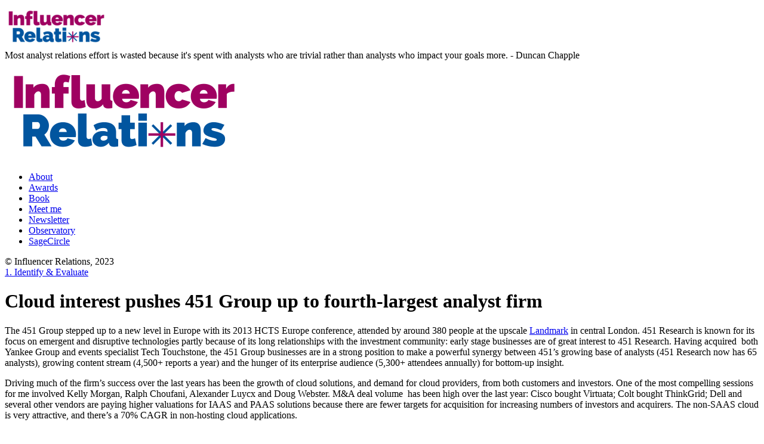

--- FILE ---
content_type: text/html; charset=UTF-8
request_url: https://www.influencerrelations.com/1982/cloud-interest-pushes-451-up-to-fourth-largest-analyst-firm
body_size: 13117
content:
<!DOCTYPE html>
<!--[if lt IE 7]><html class="no-js ie lt-ie9 lt-ie8 lt-ie7" lang="en-US"> <![endif]-->
<!--[if IE 7]><html class="no-js ie lt-ie9 lt-ie8" lang="en-US"> <![endif]-->
<!--[if IE 8]><html class="no-js ie lt-ie9" lang="en-US"> <![endif]-->
<!--[if gt IE 8]><html class="no-js ie lt-ie10" lang="en-US"> <![endif]-->
<!--[if gt IE 9]><!--><html class="no-ie" lang="en-US"> <!--<![endif]--><head><meta charset="utf-8"><link rel="icon" type="image/png" href="https://www.influencerrelations.com/wp-content/uploads/IR_LogoTransparent.png" /><link rel="apple-touch-icon" href="https://www.influencerrelations.com/wp-content/uploads/IR_LogoTransparent.png"><link rel="apple-touch-icon" sizes="76x76" href="https://www.influencerrelations.com/wp-content/uploads/IR_LogoTransparent.png"><link rel="apple-touch-icon" sizes="120x120" href="https://www.influencerrelations.com/wp-content/uploads/IR_LogoTransparent.png"><link rel="apple-touch-icon" sizes="152x152" href="https://www.influencerrelations.com/wp-content/uploads/IR_LogoTransparent.png"><meta name="viewport" content="width=device-width, initial-scale=1.0" />
<!--[if lte IE 9]> <script src="https://www.influencerrelations.com/wp-content/themes/dfd-ronneby/assets/js/html5shiv.js"></script> <![endif]-->
<!--[if lte IE 8]> <script src="https://www.influencerrelations.com/wp-content/themes/dfd-ronneby/assets/js/excanvas.compiled.js"></script> <![endif]--><link rel="alternate" type="application/rss+xml" title="Influencer Relations Feed" href="https://www.influencerrelations.com/feed/"><meta name='robots' content='index, follow, max-image-preview:large, max-snippet:-1, max-video-preview:-1' /><meta name="google-site-verification" content="V6bkhHqw_r865ekC0b4BzqdpTW_YdMxx9tLWF-CYInQ" /><meta name="msvalidate.01" content="C348EC9C6EC5DDEB5A56DDC1DC2DB870" /><meta name="p:domain_verify" content="1b203c474d795e1002be357256d5376c" /><title>Cloud interest pushes 451 Group up to fourth-largest analyst firm - Influencer Relations</title><link rel="canonical" href="https://www.influencerrelations.com/1982/cloud-interest-pushes-451-up-to-fourth-largest-analyst-firm" /><meta property="og:locale" content="en_US" /><meta property="og:type" content="article" /><meta property="og:title" content="Cloud interest pushes 451 Group up to fourth-largest analyst firm - Influencer Relations" /><meta property="og:description" content="The 451 Group stepped up to a new level in Europe with its 2013 HCTS Europe conference, attended by around 380 people at the upscale Landmark in central London. 451" /><meta property="og:url" content="https://www.influencerrelations.com/1982/cloud-interest-pushes-451-up-to-fourth-largest-analyst-firm" /><meta property="og:site_name" content="Influencer Relations" /><meta property="article:published_time" content="2013-04-10T13:41:53+00:00" /><meta property="article:modified_time" content="2015-05-27T13:54:33+00:00" /><meta property="og:image" content="https://www.influencerrelations.com/wp-content/uploads/landmark.jpg" /><meta property="og:image:width" content="500" /><meta property="og:image:height" content="380" /><meta property="og:image:type" content="image/jpeg" /><meta name="author" content="Duncan Chapple" /><meta name="twitter:card" content="summary_large_image" /><meta name="twitter:label1" content="Written by" /><meta name="twitter:data1" content="Duncan Chapple" /><meta name="twitter:label2" content="Est. reading time" /><meta name="twitter:data2" content="2 minutes" /> <script type="application/ld+json" class="yoast-schema-graph">{"@context":"https://schema.org","@graph":[{"@type":"WebPage","@id":"https://www.influencerrelations.com/1982/cloud-interest-pushes-451-up-to-fourth-largest-analyst-firm","url":"https://www.influencerrelations.com/1982/cloud-interest-pushes-451-up-to-fourth-largest-analyst-firm","name":"Cloud interest pushes 451 Group up to fourth-largest analyst firm - Influencer Relations","isPartOf":{"@id":"https://www.influencerrelations.com/#website"},"primaryImageOfPage":{"@id":"https://www.influencerrelations.com/1982/cloud-interest-pushes-451-up-to-fourth-largest-analyst-firm#primaryimage"},"image":{"@id":"https://www.influencerrelations.com/1982/cloud-interest-pushes-451-up-to-fourth-largest-analyst-firm#primaryimage"},"thumbnailUrl":"https://i0.wp.com/www.influencerrelations.com/wp-content/uploads/landmark.jpg?fit=500%2C380&ssl=1","datePublished":"2013-04-10T13:41:53+00:00","dateModified":"2015-05-27T13:54:33+00:00","author":{"@id":"https://www.influencerrelations.com/#/schema/person/f2075f82352f7e52b948b70ae2e726e5"},"breadcrumb":{"@id":"https://www.influencerrelations.com/1982/cloud-interest-pushes-451-up-to-fourth-largest-analyst-firm#breadcrumb"},"inLanguage":"en-US","potentialAction":[{"@type":"ReadAction","target":["https://www.influencerrelations.com/1982/cloud-interest-pushes-451-up-to-fourth-largest-analyst-firm"]}]},{"@type":"ImageObject","inLanguage":"en-US","@id":"https://www.influencerrelations.com/1982/cloud-interest-pushes-451-up-to-fourth-largest-analyst-firm#primaryimage","url":"https://i0.wp.com/www.influencerrelations.com/wp-content/uploads/landmark.jpg?fit=500%2C380&ssl=1","contentUrl":"https://i0.wp.com/www.influencerrelations.com/wp-content/uploads/landmark.jpg?fit=500%2C380&ssl=1","width":500,"height":380},{"@type":"BreadcrumbList","@id":"https://www.influencerrelations.com/1982/cloud-interest-pushes-451-up-to-fourth-largest-analyst-firm#breadcrumb","itemListElement":[{"@type":"ListItem","position":1,"name":"Home","item":"https://www.influencerrelations.com/"},{"@type":"ListItem","position":2,"name":"Cloud interest pushes 451 Group up to fourth-largest analyst firm"}]},{"@type":"WebSite","@id":"https://www.influencerrelations.com/#website","url":"https://www.influencerrelations.com/","name":"Influecer Relations","description":"Edited by Duncan Chapple","potentialAction":[{"@type":"SearchAction","target":{"@type":"EntryPoint","urlTemplate":"https://www.influencerrelations.com/?s={search_term_string}"},"query-input":{"@type":"PropertyValueSpecification","valueRequired":true,"valueName":"search_term_string"}}],"inLanguage":"en-US"},{"@type":"Person","@id":"https://www.influencerrelations.com/#/schema/person/f2075f82352f7e52b948b70ae2e726e5","name":"Duncan Chapple","image":{"@type":"ImageObject","inLanguage":"en-US","@id":"https://www.influencerrelations.com/#/schema/person/image/","url":"https://secure.gravatar.com/avatar/d4eb30e4d527d54a9a5be184e70c23e36801c05b8d1abe1429ba6fe765dbf60f?s=96&d=mm&r=g","contentUrl":"https://secure.gravatar.com/avatar/d4eb30e4d527d54a9a5be184e70c23e36801c05b8d1abe1429ba6fe765dbf60f?s=96&d=mm&r=g","caption":"Duncan Chapple"},"description":"Duncan Chapple is a leading authority on international analyst relations and maximising the value created by analyst firms. As analyst relations lead at Elisa Industriq, he builds programs that strengthen relationships with industry analysts and sourcing advisors across the company's growing portfolio of automation software brands.","sameAs":["https://www.linkedin.com/in/duncanchapple"],"url":"https://www.influencerrelations.com/author/duncan"}]}</script> <link rel='dns-prefetch' href='//secure.gravatar.com' /><link rel='dns-prefetch' href='//stats.wp.com' /><link rel='dns-prefetch' href='//fonts.googleapis.com' /><link rel='dns-prefetch' href='//jetpack.wordpress.com' /><link rel='dns-prefetch' href='//s0.wp.com' /><link rel='dns-prefetch' href='//public-api.wordpress.com' /><link rel='dns-prefetch' href='//0.gravatar.com' /><link rel='dns-prefetch' href='//1.gravatar.com' /><link rel='dns-prefetch' href='//2.gravatar.com' /><link rel='dns-prefetch' href='//widgets.wp.com' /><link rel='preconnect' href='//c0.wp.com' /><link rel='preconnect' href='//i0.wp.com' /><link rel='preconnect' href='https://fonts.gstatic.com' crossorigin /><link rel="alternate" type="application/rss+xml" title="Influencer Relations &raquo; Feed" href="https://www.influencerrelations.com/feed" /><link rel="alternate" type="application/rss+xml" title="Influencer Relations &raquo; Comments Feed" href="https://www.influencerrelations.com/comments/feed" /><link rel="alternate" type="application/rss+xml" title="Influencer Relations &raquo; Cloud interest pushes 451 Group up to fourth-largest analyst firm Comments Feed" href="https://www.influencerrelations.com/1982/cloud-interest-pushes-451-up-to-fourth-largest-analyst-firm/feed" /><link rel="alternate" title="oEmbed (JSON)" type="application/json+oembed" href="https://www.influencerrelations.com/wp-json/oembed/1.0/embed?url=https%3A%2F%2Fwww.influencerrelations.com%2F1982%2Fcloud-interest-pushes-451-up-to-fourth-largest-analyst-firm" /><link rel="alternate" title="oEmbed (XML)" type="text/xml+oembed" href="https://www.influencerrelations.com/wp-json/oembed/1.0/embed?url=https%3A%2F%2Fwww.influencerrelations.com%2F1982%2Fcloud-interest-pushes-451-up-to-fourth-largest-analyst-firm&#038;format=xml" /><link rel="stylesheet" href="https://www.influencerrelations.com/wp-content/plugins/litespeed-cache/assets/css/litespeed-dummy.css?ver=6.9"><link rel="preload" as="style" href="https://fonts.googleapis.com/css?family=Open%20Sans:300,400,500,600,700,800,300italic,400italic,500italic,600italic,700italic,800italic%7CExo:100,200,300,400,500,600,700,800,900,100italic,200italic,300italic,400italic,500italic,600italic,700italic,800italic,900italic&#038;subset=latin&#038;display=swap&#038;ver=1734609454" /><noscript><link rel="stylesheet" href="https://fonts.googleapis.com/css?family=Open%20Sans:300,400,500,600,700,800,300italic,400italic,500italic,600italic,700italic,800italic%7CExo:100,200,300,400,500,600,700,800,900,100italic,200italic,300italic,400italic,500italic,600italic,700italic,800italic,900italic&#038;subset=latin&#038;display=swap&#038;ver=1734609454" /></noscript> <script></script><link rel="https://api.w.org/" href="https://www.influencerrelations.com/wp-json/" /><link rel="alternate" title="JSON" type="application/json" href="https://www.influencerrelations.com/wp-json/wp/v2/posts/1982" /><link rel="EditURI" type="application/rsd+xml" title="RSD" href="https://www.influencerrelations.com/xmlrpc.php?rsd" /><meta name="generator" content="WordPress 6.9" /><link rel='shortlink' href='https://wp.me/p2Z2z0-vY' /><meta name="generator" content="Redux 4.5.1" /><meta property="og:image" content="https://i0.wp.com/www.influencerrelations.com/wp-content/uploads/landmark.jpg?fit=500%2C380&#038;ssl=1" /><meta property="og:image:width" content="500" /><meta property="og:image:height" content="380" /><meta property="og:url" content="https://www.influencerrelations.com/1982/cloud-interest-pushes-451-up-to-fourth-largest-analyst-firm" /><meta property="og:title" content="Cloud interest pushes 451 Group up to fourth-largest analyst firm" /><meta name="generator" content="Elementor 3.34.0; features: e_font_icon_svg, additional_custom_breakpoints; settings: css_print_method-external, google_font-enabled, font_display-auto"><meta name="generator" content="Powered by WPBakery Page Builder - drag and drop page builder for WordPress."/><meta name="bmi-version" content="2.0.0" /><meta name="generator" content="Powered by Slider Revolution 6.7.35 - responsive, Mobile-Friendly Slider Plugin for WordPress with comfortable drag and drop interface." /><link rel="icon" href="https://i0.wp.com/www.influencerrelations.com/wp-content/uploads/cropped-IR_LogoTransparent.png?fit=32%2C32&#038;ssl=1" sizes="32x32" /><link rel="icon" href="https://i0.wp.com/www.influencerrelations.com/wp-content/uploads/cropped-IR_LogoTransparent.png?fit=192%2C192&#038;ssl=1" sizes="192x192" /><link rel="apple-touch-icon" href="https://i0.wp.com/www.influencerrelations.com/wp-content/uploads/cropped-IR_LogoTransparent.png?fit=180%2C180&#038;ssl=1" /><meta name="msapplication-TileImage" content="https://i0.wp.com/www.influencerrelations.com/wp-content/uploads/cropped-IR_LogoTransparent.png?fit=270%2C270&#038;ssl=1" />
<noscript><style>.wpb_animate_when_almost_visible { opacity: 1; }</style></noscript></head><body data-rsssl=1 class="wp-singular post-template-default single single-post postid-1982 single-format-standard wp-theme-dfd-ronneby dfd-page-title-cloud-interest-pushes-451-up-to-fourth-largest-analyst-firm dfd-smooth-scroll wpb-js-composer js-comp-ver-8.5 vc_responsive elementor-default elementor-kit-13154" data-directory="https://www.influencerrelations.com/wp-content/themes/dfd-ronneby"  data-header-responsive-width="1101" data-share-pretty="Share" data-next-pretty="next" data-prev-pretty="prev"><div class="form-search-section" style="display: none;"><div class="row"><form role="search" method="get" id="searchform_69545df6b295d" class="form-search" action="https://www.influencerrelations.com/">
<i class="dfdicon-header-search-icon inside-search-icon"></i>
<input type="text" value="" name="s" id="s_69545df6b295c" class="search-query" placeholder="Search on site..." aria-label="Search on site">
<input type="submit" value="Search" class="btn">
<i class="header-search-switcher close-search"></i></form></div></div><div id="header-container" class="header-style-5 header-layout-boxed   dfd-header-layout-fixed left text-left"><section id="header"><div class="dfd-side-header-container"><div class="logo-wrap header-top-logo-panel dfd-header-responsive-hide"><div class="row"><div class="columns twelve"><div class="logo-for-panel"><div class="inline-block">
<a href="https://www.influencerrelations.com">
<img data-lazyloaded="1" src="[data-uri]" data-src="https://www.influencerrelations.com/wp-content/uploads/IR_Fulltransparent_400-173x72.png" alt="Influencer Relations" data-retina="https://www.influencerrelations.com/wp-content/uploads/IR_Fulltransparent_400.png" data-retina_w="400" data-retina_h="166" style="height: 72px;" /><noscript><img src="https://www.influencerrelations.com/wp-content/uploads/IR_Fulltransparent_400-173x72.png" alt="Influencer Relations" data-retina="https://www.influencerrelations.com/wp-content/uploads/IR_Fulltransparent_400.png" data-retina_w="400" data-retina_h="166" style="height: 72px;" /></noscript>
</a></div></div></div><div class="columns twelve header-info-panel"><div class="top-info"><span class="dfd-top-info-delim-blank"></span> Most analyst relations effort is wasted because it's spent with analysts who are trivial rather than analysts who impact your goals more. - Duncan Chapple</div></div></div></div><div class="header-wrap"><div class="row decorated"><div class="columns twelve header-main-panel"><div class="header-col-left"><div class="mobile-logo">
<a href="https://www.influencerrelations.com" title="Home"><img data-lazyloaded="1" src="[data-uri]" data-src="https://www.influencerrelations.com/wp-content/uploads/IR_Fulltransparent_400.png" alt="logo"/><noscript><img src="https://www.influencerrelations.com/wp-content/uploads/IR_Fulltransparent_400.png" alt="logo"/></noscript></a></div></div><div class="header-col-right"><div class="header-icons-wrapper"><div class="dl-menuwrapper">
<a href="#sidr" class="dl-trigger icon-mobile-menu dfd-vertical-aligned" id="mobile-menu" aria-label="Open mobile menu">
<span class="icon-wrap dfd-middle-line"></span>
<span class="icon-wrap dfd-top-line"></span>
<span class="icon-wrap dfd-bottom-line"></span>
</a></div></div></div><div class="header-col-fluid"><nav class="mega-menu clearfix  dfd-disable-menu-line-animated text-right" id="main_mega_menu"><ul id="menu-main-menu" class="nav-menu menu-primary-navigation menu-clonable-for-mobiles"><li id="nav-menu-item-13102-69545df6b3ffa" class="mega-menu-item nav-item menu-item-depth-0 "><a href="https://www.influencerrelations.com/aboutduncan" class="menu-link main-menu-link item-title">About</a></li><li id="nav-menu-item-6991-69545df6b4077" class="mega-menu-item nav-item menu-item-depth-0 "><a href="https://www.influencerrelations.com/analyst-firm-awards" class="menu-link main-menu-link item-title">Awards</a></li><li id="nav-menu-item-12405-69545df6b40ae" class="mega-menu-item nav-item menu-item-depth-0 "><a href="https://www.amazon.co.uk/Influencer-Relations-Insights-Analyst-Expanded/dp/0906378087/" class="menu-link main-menu-link item-title">Book</a></li><li id="nav-menu-item-7487-69545df6b40db" class="mega-menu-item nav-item menu-item-depth-0 "><a href="http://meet.duncanchapple.com" class="menu-link main-menu-link item-title">Meet me</a></li><li id="nav-menu-item-15081-69545df6b4107" class="mega-menu-item nav-item menu-item-depth-0 "><a href="https://mailchi.mp/31ae6b4c7f96/influencerrelations" class="menu-link main-menu-link item-title">Newsletter</a></li><li id="nav-menu-item-7142-69545df6b4135" class="mega-menu-item nav-item menu-item-depth-0 "><a href="https://ao.business-school.ed.ac.uk/" class="menu-link main-menu-link item-title">Observatory</a></li><li id="nav-menu-item-15082-69545df6b4160" class="mega-menu-item nav-item menu-item-depth-0 "><a href="https://sagecircle.com" class="menu-link main-menu-link item-title">SageCircle</a></li></ul>	<i class="carousel-nav prev dfd-icon-left_2"></i>
<i class="carousel-nav next dfd-icon-right_2"></i></nav></div></div></div></div><div class="dfd-header-bottom dfd-header-responsive-hide"><div class="login-button-wrap"></div><div class="clear"></div><div class="inline-block"></div><div class="clear"></div><div class="widget soc-icons dfd-soc-icons-hover-style-4">
<a href="http://facebook.com/influencerrel" class="fb soc_icon-facebook" title="Facebook" target="_blank"><span class="line-top-left soc_icon-facebook"></span><span class="line-top-center soc_icon-facebook"></span><span class="line-top-right soc_icon-facebook"></span><span class="line-bottom-left soc_icon-facebook"></span><span class="line-bottom-center soc_icon-facebook"></span><span class="line-bottom-right soc_icon-facebook"></span><i class="soc_icon-facebook"></i></a><a href="http://linkedin.com/duncanchapple" class="li soc_icon-linkedin" title="LinkedIN" target="_blank"><span class="line-top-left soc_icon-linkedin"></span><span class="line-top-center soc_icon-linkedin"></span><span class="line-top-right soc_icon-linkedin"></span><span class="line-bottom-left soc_icon-linkedin"></span><span class="line-bottom-center soc_icon-linkedin"></span><span class="line-bottom-right soc_icon-linkedin"></span><i class="soc_icon-linkedin"></i></a><a href="http://www.twitter.com/influencerrel" class="tw dfd-added-icon-twitter-x-logo" title="Twitter" target="_blank"><span class="line-top-left dfd-added-icon-twitter-x-logo"></span><span class="line-top-center dfd-added-icon-twitter-x-logo"></span><span class="line-top-right dfd-added-icon-twitter-x-logo"></span><span class="line-bottom-left dfd-added-icon-twitter-x-logo"></span><span class="line-bottom-center dfd-added-icon-twitter-x-logo"></span><span class="line-bottom-right dfd-added-icon-twitter-x-logo"></span><i class="dfd-added-icon-twitter-x-logo"></i></a><a href="http://youtube.com/duncanchapplemba" class="yt soc_icon-youtube" title="YouTube" target="_blank"><span class="line-top-left soc_icon-youtube"></span><span class="line-top-center soc_icon-youtube"></span><span class="line-top-right soc_icon-youtube"></span><span class="line-bottom-left soc_icon-youtube"></span><span class="line-bottom-center soc_icon-youtube"></span><span class="line-bottom-right soc_icon-youtube"></span><i class="soc_icon-youtube"></i></a><a href="https://www.slideshare.net/dchapple/" class="ss dfd-added-font-icon-slideshare" title="slideshare" target="_blank"><span class="line-top-left dfd-added-font-icon-slideshare"></span><span class="line-top-center dfd-added-font-icon-slideshare"></span><span class="line-top-right dfd-added-font-icon-slideshare"></span><span class="line-bottom-left dfd-added-font-icon-slideshare"></span><span class="line-bottom-center dfd-added-font-icon-slideshare"></span><span class="line-bottom-right dfd-added-font-icon-slideshare"></span><i class="dfd-added-font-icon-slideshare"></i></a></div><div class="clear"></div><div class="dfd-copyright">
©  Influencer Relations, 2023</div></div></div></section></div><div id="main-wrap" class=""><div id="change_wrap_div"><div id="stuning-header"><div class="dfd-stuning-header-bg-container" style=" background-color: #ffffff; background-size: initial;background-attachment: fixed;background-position: center;"></div><div class="stuning-header-inner"><div class="row"><div class="twelve columns"><div class="page-title-inner  text-center" ><div class="page-title-inner-wrap"><div class="dfd-news-categories">
<span class="byline category">
<a href="https://www.influencerrelations.com/category/evaluate" class="fn" >
<span class="cat-name">1. Identify &amp; Evaluate</span>
</a>
</span></div><h1 class="page-title">
Cloud interest pushes 451 Group up to fourth-largest analyst firm</h1></div></div></div></div></div></div><section id="layout" class="single-post dfd-equal-height-children"><div class="single-post dfd-single-layout-full_width dfd-single-style-advanced"><div class="blog-section "><section id="main-content" role="main" class="twelve columns"><article class="post-1982 post type-post status-publish format-standard has-post-thumbnail hentry category-evaluate category-featured"><div class="dfd-single-post-heading"></div><div class="entry-content"><p>The 451 Group stepped up to a new level in Europe with its 2013 HCTS Europe conference, attended by around 380 people at the upscale <a href="http://www.landmarklondon.co.uk/en">Landmark</a> in central London. 451 Research is known for its focus on emergent and disruptive technologies partly because of its long relationships with the investment community: early stage businesses are of great interest to 451 Research. Having acquired  both Yankee Group and events specialist Tech Touchstone, the 451 Group businesses are in a strong position to make a powerful synergy between 451&#8217;s growing base of analysts (451 Research now has 65 analysts), growing content stream (4,500+ reports a year) and the hunger of its enterprise audience (5,300+ attendees annually) for bottom-up insight.</p><p>Driving much of the firm&#8217;s success over the last years has been the growth of cloud solutions, and demand for cloud providers, from both customers and investors. One of the most compelling sessions for me involved Kelly Morgan, Ralph Choufani, Alexander Luycx and Doug Webster. M&amp;A deal volume  has been high over the last year: Cisco bought Virtuata; Colt bought ThinkGrid; Dell and several other vendors are paying higher valuations for IAAS and PAAS solutions because there are fewer targets for acquisition for increasing numbers of investors and acquirers. The non-SAAS cloud is very attractive, and there&#8217;s a 70% CAGR in non-hosting cloud applications.</p><p>In 2008-2010 there was a lot of  private equity investment in the US, especially in product development and co-location providers. Those assets (some of them quite critical) will be coming to market soon, in a rather distracted market playing a wait-and-see game. Hosting is turning into a scale game. There&#8217;s a slow and steady growth. The European market is fragmented, with great possibilities for consolidation. But the strategic fits and synergies needs to be looked at carefully.</p><p>Fundamentally, the market is marking a very close look at the contracts, making a careful inspection of recurrent revenues and the quality of the revenue growth. Only then can the potentials, for cash conversion, scale, customer-ownership and profitability, be understood.</p><p>Investors are eager to understand the rapidly-developing security and governance requirements for successful cloud businesses. The dynamics of SoHo solutions just cannot scale for the enterprise, so 451&#8217;s investor audience is very attentive to the sorts of discussions unfolding at its events.</p><p>Listening to the sessions and questions here, I feel that 451 has grown into the space created by Gartner&#8217;s increasing focus on larger firms that often tend to be in the <a href="http://en.wikipedia.org/wiki/Technology_adoption_lifecycle">late majority</a>. Its audience is very interested in a bottom-up understanding of technical complexities. Gartner&#8217;s revenue thresholds and lessened appetite for hearing from non-client start-ups might have aided its salesforce, but they have also created a space for 451 to grow. Given the firm&#8217;s profitability in a market where many analysts firms are struggling to reward shareholders, I expect to see more growth at 451 &#8211; including acquisitions of analyst firms.</p><div id='jp-relatedposts' class='jp-relatedposts' ></div></div></article><div class="about-author"><figure class="author-photo">
<img data-lazyloaded="1" src="[data-uri]" alt='' data-src='https://secure.gravatar.com/avatar/d4eb30e4d527d54a9a5be184e70c23e36801c05b8d1abe1429ba6fe765dbf60f?s=80&#038;d=mm&#038;r=g' data-srcset='https://secure.gravatar.com/avatar/d4eb30e4d527d54a9a5be184e70c23e36801c05b8d1abe1429ba6fe765dbf60f?s=160&#038;d=mm&#038;r=g 2x' class='avatar avatar-80 photo' height='80' width='80' decoding='async'/><noscript><img alt='' src='https://secure.gravatar.com/avatar/d4eb30e4d527d54a9a5be184e70c23e36801c05b8d1abe1429ba6fe765dbf60f?s=80&#038;d=mm&#038;r=g' srcset='https://secure.gravatar.com/avatar/d4eb30e4d527d54a9a5be184e70c23e36801c05b8d1abe1429ba6fe765dbf60f?s=160&#038;d=mm&#038;r=g 2x' class='avatar avatar-80 photo' height='80' width='80' decoding='async'/></noscript></figure><div class="author-content"><div class="author-top-inner"><div class="box-name">Duncan Chapple</div><div class="widget soc-icons dfd-soc-icons-hover-style-26"><a href="https://www.linkedin.com/in/duncanchapple" class="soc_icon-linkedin" title="Linked In"><span class="line-top-left soc_icon-linkedin"></span><span class="line-top-center soc_icon-linkedin"></span><span class="line-top-right soc_icon-linkedin"></span><span class="line-bottom-left soc_icon-linkedin"></span><span class="line-bottom-center soc_icon-linkedin"></span><span class="line-bottom-right soc_icon-linkedin"></span><i class="soc_icon-linkedin"></i></a></div></div><div class="author-description"><p>Duncan Chapple is a leading authority on international analyst relations and maximising the value created by analyst firms. As analyst relations lead at Elisa Industriq, he builds programs that strengthen relationships with industry analysts and sourcing advisors across the company's growing portfolio of automation software brands.</p></div></div></div><section id="comments"><div class="block-title">
There are 7 comments on this post</div><ol class="commentlist"><li id="comment-17003" class="pingback even thread-even depth-1"><div class="clearfix"><div class="avatar-box"></div><header class="comment-author vcard"><div class="author box-name"><a href="https://www.influencerrelations.com/2353/did-you-miss-the-posts-that-doubled-our-readership" class="url" rel="ugc">Did you miss the posts that doubled our readership?</a></div><div class="date subtitle">December 30, 2013, 6:04 pm</div><div class="reply"></div></header><div class="ovh"><section class="comment-content"><p>[&#8230;] Cloud interest pushes 451 Group up to fourth-largest analyst firm [&#8230;]</p><div class='jetpack-comment-likes-widget-wrapper jetpack-likes-widget-unloaded' id='like-comment-wrapper-44100538-17003-69545df6b5af6' data-src='https://widgets.wp.com/likes/#blog_id=44100538&amp;comment_id=17003&amp;origin=www.influencerrelations.com&amp;obj_id=44100538-17003-69545df6b5af6' data-name='like-comment-frame-44100538-17003-69545df6b5af6'><div class='likes-widget-placeholder comment-likes-widget-placeholder comment-likes'><span class='loading'>Loading...</span></div><div class='comment-likes-widget jetpack-likes-widget comment-likes'><span class='comment-like-feedback'></span><span class='sd-text-color'></span><a class='sd-link-color'></a></div></div></section></div><div class="clear"></div><footer></footer></div></li><li id="comment-17857" class="pingback odd alt thread-odd thread-alt depth-1"><div class="clearfix"><div class="avatar-box"></div><header class="comment-author vcard"><div class="author box-name"><a href="https://www.influencerrelations.com/2906/the-irresistible-rise-of-constellation-research" class="url" rel="ugc">Debate: The irresistible rise of Constellation Research? | Influencer Relations | Analyst Relations | Edited by Duncan Chapple</a></div><div class="date subtitle">August 29, 2014, 7:07 am</div><div class="reply"></div></header><div class="ovh"><section class="comment-content"><p>[&#8230;] in having community at the centre of its self-image. As an example few firms (Constellation, 451 and Canalys come to mind) have the sort of apps that allow attendees to connect at events: perhaps [&#8230;]</p><div class='jetpack-comment-likes-widget-wrapper jetpack-likes-widget-unloaded' id='like-comment-wrapper-44100538-17857-69545df6b5cf0' data-src='https://widgets.wp.com/likes/#blog_id=44100538&amp;comment_id=17857&amp;origin=www.influencerrelations.com&amp;obj_id=44100538-17857-69545df6b5cf0' data-name='like-comment-frame-44100538-17857-69545df6b5cf0'><div class='likes-widget-placeholder comment-likes-widget-placeholder comment-likes'><span class='loading'>Loading...</span></div><div class='comment-likes-widget jetpack-likes-widget comment-likes'><span class='comment-like-feedback'></span><span class='sd-text-color'></span><a class='sd-link-color'></a></div></div></section></div><div class="clear"></div><footer></footer></div></li><li id="comment-20244" class="pingback even thread-even depth-1"><div class="clearfix"><div class="avatar-box"></div><header class="comment-author vcard"><div class="author box-name"><a href="https://www.influencerrelations.com/3407/what-can-analysts-learn-from-academic-diffusion" class="url" rel="ugc">What can analysts learn from academic diffusion? | Influencer Relations | Analyst Relations | Edited by Duncan Chapple</a></div><div class="date subtitle">December 06, 2014, 4:46 pm</div><div class="reply"></div></header><div class="ovh"><section class="comment-content"><p>[&#8230;] Even quite large firms, like IDC and 451, have very weak social media [&#8230;]</p><div class='jetpack-comment-likes-widget-wrapper jetpack-likes-widget-unloaded' id='like-comment-wrapper-44100538-20244-69545df6b5e69' data-src='https://widgets.wp.com/likes/#blog_id=44100538&amp;comment_id=20244&amp;origin=www.influencerrelations.com&amp;obj_id=44100538-20244-69545df6b5e69' data-name='like-comment-frame-44100538-20244-69545df6b5e69'><div class='likes-widget-placeholder comment-likes-widget-placeholder comment-likes'><span class='loading'>Loading...</span></div><div class='comment-likes-widget jetpack-likes-widget comment-likes'><span class='comment-like-feedback'></span><span class='sd-text-color'></span><a class='sd-link-color'></a></div></div></section></div><div class="clear"></div><footer></footer></div></li><li id="comment-20713" class="pingback odd alt thread-odd thread-alt depth-1"><div class="clearfix"><div class="avatar-box"></div><header class="comment-author vcard"><div class="author box-name"><a href="https://www.influencerrelations.com/3471/ten-analyst-firms-that-tech-vendors-value-most" class="url" rel="ugc">Ten analyst firms that tech vendors value most | Influencer Relations | Edited by Duncan Chapple | Analyst Relations</a></div><div class="date subtitle">January 08, 2015, 5:59 pm</div><div class="reply"></div></header><div class="ovh"><section class="comment-content"><p>[&#8230;] 451 Group is better known for North American cloud and software expertise than for the global telecoms insight that came with Yankee Group. It&#8217;s also valued by firms looking for big data, IT services and strategy guidance. [&#8230;]</p><div class='jetpack-comment-likes-widget-wrapper jetpack-likes-widget-unloaded' id='like-comment-wrapper-44100538-20713-69545df6b600a' data-src='https://widgets.wp.com/likes/#blog_id=44100538&amp;comment_id=20713&amp;origin=www.influencerrelations.com&amp;obj_id=44100538-20713-69545df6b600a' data-name='like-comment-frame-44100538-20713-69545df6b600a'><div class='likes-widget-placeholder comment-likes-widget-placeholder comment-likes'><span class='loading'>Loading...</span></div><div class='comment-likes-widget jetpack-likes-widget comment-likes'><span class='comment-like-feedback'></span><span class='sd-text-color'></span><a class='sd-link-color'></a></div></div></section></div><div class="clear"></div><footer></footer></div></li><li id="comment-20714" class="pingback even thread-even depth-1"><div class="clearfix"><div class="avatar-box"></div><header class="comment-author vcard"><div class="author box-name"><a href="https://www.influencerrelations.com/3519/gartner-forrester-hfs-dcg-lead-american-analyst-industry" class="url" rel="ugc">Gartner, Forrester, HfS &amp; DCG lead American analyst industry | Influencer Relations | Edited by Duncan Chapple | Analyst Relations</a></div><div class="date subtitle">January 08, 2015, 6:42 pm</div><div class="reply"></div></header><div class="ovh"><section class="comment-content"><p>[&#8230;] 451 Group was one of the top four firms influencing investors, reflecting its strong links to the VC community. [&#8230;]</p><div class='jetpack-comment-likes-widget-wrapper jetpack-likes-widget-unloaded' id='like-comment-wrapper-44100538-20714-69545df6b6153' data-src='https://widgets.wp.com/likes/#blog_id=44100538&amp;comment_id=20714&amp;origin=www.influencerrelations.com&amp;obj_id=44100538-20714-69545df6b6153' data-name='like-comment-frame-44100538-20714-69545df6b6153'><div class='likes-widget-placeholder comment-likes-widget-placeholder comment-likes'><span class='loading'>Loading...</span></div><div class='comment-likes-widget jetpack-likes-widget comment-likes'><span class='comment-like-feedback'></span><span class='sd-text-color'></span><a class='sd-link-color'></a></div></div></section></div><div class="clear"></div><footer></footer></div></li><li id="comment-23137" class="pingback odd alt thread-odd thread-alt depth-1"><div class="clearfix"><div class="avatar-box"></div><header class="comment-author vcard"><div class="author box-name"><a href="https://www.influencerrelations.com/4243/wheres-the-innovation-in-the-analyst-industry" class="url" rel="ugc">Where’s the innovation in the analyst industry? | Influencer Relations</a></div><div class="date subtitle">November 20, 2015, 11:00 am</div><div class="reply"></div></header><div class="ovh"><section class="comment-content"><p>[&#8230;] the innovation in the analyst industry?               How can a 20th-century analyst firm like 451 Research become more relevant? That’s the question that Derk Erbé and Andy Lawrence weighed up in their [&#8230;]</p><div class='jetpack-comment-likes-widget-wrapper jetpack-likes-widget-unloaded' id='like-comment-wrapper-44100538-23137-69545df6b62b9' data-src='https://widgets.wp.com/likes/#blog_id=44100538&amp;comment_id=23137&amp;origin=www.influencerrelations.com&amp;obj_id=44100538-23137-69545df6b62b9' data-name='like-comment-frame-44100538-23137-69545df6b62b9'><div class='likes-widget-placeholder comment-likes-widget-placeholder comment-likes'><span class='loading'>Loading...</span></div><div class='comment-likes-widget jetpack-likes-widget comment-likes'><span class='comment-like-feedback'></span><span class='sd-text-color'></span><a class='sd-link-color'></a></div></div></section></div><div class="clear"></div><footer></footer></div></li><li id="comment-23464" class="pingback even thread-even depth-1"><div class="clearfix"><div class="avatar-box"></div><header class="comment-author vcard"><div class="author box-name"><a href="https://www.influencerrelations.com/4356/12-analysts-firms-with-the-biggest-change-in-media-profile" class="url" rel="ugc">12 analysts firms with the biggest change in media profile | Influencer Relations</a></div><div class="date subtitle">February 08, 2016, 9:25 am</div><div class="reply"></div></header><div class="ovh"><section class="comment-content"><p>[&#8230;] 451 Group [&#8230;]</p><div class='jetpack-comment-likes-widget-wrapper jetpack-likes-widget-unloaded' id='like-comment-wrapper-44100538-23464-69545df6b642c' data-src='https://widgets.wp.com/likes/#blog_id=44100538&amp;comment_id=23464&amp;origin=www.influencerrelations.com&amp;obj_id=44100538-23464-69545df6b642c' data-name='like-comment-frame-44100538-23464-69545df6b642c'><div class='likes-widget-placeholder comment-likes-widget-placeholder comment-likes'><span class='loading'>Loading...</span></div><div class='comment-likes-widget jetpack-likes-widget comment-likes'><span class='comment-like-feedback'></span><span class='sd-text-color'></span><a class='sd-link-color'></a></div></div></section></div><div class="clear"></div><footer></footer></div></li></ol></section></section></div></div></section></div><div class="body-back-to-top align-right">
<i class="dfd-added-font-icon-right-open"></i></div><div id="footer-wrap"><section id="footer" class="footer-style-2 dfd-background-dark"></section></div></div><div id="sidr"><div class="sidr-top"><div class="logo-for-panel">
<a href="https://www.influencerrelations.com" title="Mobile logo">
<img data-lazyloaded="1" src="[data-uri]" data-src="https://www.influencerrelations.com/wp-content/uploads/IR_Fulltransparent_400.png" alt="logo"/><noscript><img src="https://www.influencerrelations.com/wp-content/uploads/IR_Fulltransparent_400.png" alt="logo"/></noscript>
</a></div></div><div class="sidr-inner"></div><div class="dfd-search-mobile-show" style="display: none;"><div class="form-search-container"><form role="search" method="get" id="searchform" class="form-search" action="https://www.influencerrelations.com/">
<label class="hide" for="s">Search for:</label>
<input type="text" value="" name="s" id="s" class="search-query" placeholder="">
<input type="submit" id="searchsubmit" value="" class="btn"><div class="searchsubmit-icon"><i class="dfd-icon-zoom"></i></div></form></div></div></div>
<a href="#sidr-close" class="dl-trigger dfd-sidr-close" aria-label="Close mobile menu"></a> <script type="speculationrules">{"prefetch":[{"source":"document","where":{"and":[{"href_matches":"/*"},{"not":{"href_matches":["/wp-*.php","/wp-admin/*","/wp-content/uploads/*","/wp-content/*","/wp-content/plugins/*","/wp-content/themes/dfd-ronneby/*","/*\\?(.+)"]}},{"not":{"selector_matches":"a[rel~=\"nofollow\"]"}},{"not":{"selector_matches":".no-prefetch, .no-prefetch a"}}]},"eagerness":"conservative"}]}</script> <div style="display:none"><div class="grofile-hash-map-7a5f5c61e0ba20a87739cd87ace228cb"></div></div> <script type="text/javascript" id="jetpack-stats-js-before">/*  */
_stq = window._stq || [];
_stq.push([ "view", JSON.parse("{\"v\":\"ext\",\"blog\":\"44100538\",\"post\":\"1982\",\"tz\":\"1\",\"srv\":\"www.influencerrelations.com\",\"j\":\"1:15.3.1\"}") ]);
_stq.push([ "clickTrackerInit", "44100538", "1982" ]);
//# sourceURL=jetpack-stats-js-before
/*  */</script> <script type="text/javascript" src="https://stats.wp.com/e-202501.js" id="jetpack-stats-js" defer="defer" data-wp-strategy="defer"></script> <script id="wp-emoji-settings" type="application/json">{"baseUrl":"https://s.w.org/images/core/emoji/17.0.2/72x72/","ext":".png","svgUrl":"https://s.w.org/images/core/emoji/17.0.2/svg/","svgExt":".svg","source":{"concatemoji":"https://www.influencerrelations.com/wp-includes/js/wp-emoji-release.min.js?ver=6.9"}}</script> <script type="module">/*  */
/*! This file is auto-generated */
const a=JSON.parse(document.getElementById("wp-emoji-settings").textContent),o=(window._wpemojiSettings=a,"wpEmojiSettingsSupports"),s=["flag","emoji"];function i(e){try{var t={supportTests:e,timestamp:(new Date).valueOf()};sessionStorage.setItem(o,JSON.stringify(t))}catch(e){}}function c(e,t,n){e.clearRect(0,0,e.canvas.width,e.canvas.height),e.fillText(t,0,0);t=new Uint32Array(e.getImageData(0,0,e.canvas.width,e.canvas.height).data);e.clearRect(0,0,e.canvas.width,e.canvas.height),e.fillText(n,0,0);const a=new Uint32Array(e.getImageData(0,0,e.canvas.width,e.canvas.height).data);return t.every((e,t)=>e===a[t])}function p(e,t){e.clearRect(0,0,e.canvas.width,e.canvas.height),e.fillText(t,0,0);var n=e.getImageData(16,16,1,1);for(let e=0;e<n.data.length;e++)if(0!==n.data[e])return!1;return!0}function u(e,t,n,a){switch(t){case"flag":return n(e,"\ud83c\udff3\ufe0f\u200d\u26a7\ufe0f","\ud83c\udff3\ufe0f\u200b\u26a7\ufe0f")?!1:!n(e,"\ud83c\udde8\ud83c\uddf6","\ud83c\udde8\u200b\ud83c\uddf6")&&!n(e,"\ud83c\udff4\udb40\udc67\udb40\udc62\udb40\udc65\udb40\udc6e\udb40\udc67\udb40\udc7f","\ud83c\udff4\u200b\udb40\udc67\u200b\udb40\udc62\u200b\udb40\udc65\u200b\udb40\udc6e\u200b\udb40\udc67\u200b\udb40\udc7f");case"emoji":return!a(e,"\ud83e\u1fac8")}return!1}function f(e,t,n,a){let r;const o=(r="undefined"!=typeof WorkerGlobalScope&&self instanceof WorkerGlobalScope?new OffscreenCanvas(300,150):document.createElement("canvas")).getContext("2d",{willReadFrequently:!0}),s=(o.textBaseline="top",o.font="600 32px Arial",{});return e.forEach(e=>{s[e]=t(o,e,n,a)}),s}function r(e){var t=document.createElement("script");t.src=e,t.defer=!0,document.head.appendChild(t)}a.supports={everything:!0,everythingExceptFlag:!0},new Promise(t=>{let n=function(){try{var e=JSON.parse(sessionStorage.getItem(o));if("object"==typeof e&&"number"==typeof e.timestamp&&(new Date).valueOf()<e.timestamp+604800&&"object"==typeof e.supportTests)return e.supportTests}catch(e){}return null}();if(!n){if("undefined"!=typeof Worker&&"undefined"!=typeof OffscreenCanvas&&"undefined"!=typeof URL&&URL.createObjectURL&&"undefined"!=typeof Blob)try{var e="postMessage("+f.toString()+"("+[JSON.stringify(s),u.toString(),c.toString(),p.toString()].join(",")+"));",a=new Blob([e],{type:"text/javascript"});const r=new Worker(URL.createObjectURL(a),{name:"wpTestEmojiSupports"});return void(r.onmessage=e=>{i(n=e.data),r.terminate(),t(n)})}catch(e){}i(n=f(s,u,c,p))}t(n)}).then(e=>{for(const n in e)a.supports[n]=e[n],a.supports.everything=a.supports.everything&&a.supports[n],"flag"!==n&&(a.supports.everythingExceptFlag=a.supports.everythingExceptFlag&&a.supports[n]);var t;a.supports.everythingExceptFlag=a.supports.everythingExceptFlag&&!a.supports.flag,a.supports.everything||((t=a.source||{}).concatemoji?r(t.concatemoji):t.wpemoji&&t.twemoji&&(r(t.twemoji),r(t.wpemoji)))});
//# sourceURL=https://www.influencerrelations.com/wp-includes/js/wp-emoji-loader.min.js
/*  */</script> <script></script> <iframe src='https://widgets.wp.com/likes/master.html?ver=20251230#ver=20251230' scrolling='no' id='likes-master' name='likes-master' style='display:none;'></iframe><div id='likes-other-gravatars' role="dialog" aria-hidden="true" tabindex="-1"><div class="likes-text"><span>%d</span></div><ul class="wpl-avatars sd-like-gravatars"></ul></div> <script data-no-optimize="1">window.lazyLoadOptions=Object.assign({},{threshold:300},window.lazyLoadOptions||{});!function(t,e){"object"==typeof exports&&"undefined"!=typeof module?module.exports=e():"function"==typeof define&&define.amd?define(e):(t="undefined"!=typeof globalThis?globalThis:t||self).LazyLoad=e()}(this,function(){"use strict";function e(){return(e=Object.assign||function(t){for(var e=1;e<arguments.length;e++){var n,a=arguments[e];for(n in a)Object.prototype.hasOwnProperty.call(a,n)&&(t[n]=a[n])}return t}).apply(this,arguments)}function o(t){return e({},at,t)}function l(t,e){return t.getAttribute(gt+e)}function c(t){return l(t,vt)}function s(t,e){return function(t,e,n){e=gt+e;null!==n?t.setAttribute(e,n):t.removeAttribute(e)}(t,vt,e)}function i(t){return s(t,null),0}function r(t){return null===c(t)}function u(t){return c(t)===_t}function d(t,e,n,a){t&&(void 0===a?void 0===n?t(e):t(e,n):t(e,n,a))}function f(t,e){et?t.classList.add(e):t.className+=(t.className?" ":"")+e}function _(t,e){et?t.classList.remove(e):t.className=t.className.replace(new RegExp("(^|\\s+)"+e+"(\\s+|$)")," ").replace(/^\s+/,"").replace(/\s+$/,"")}function g(t){return t.llTempImage}function v(t,e){!e||(e=e._observer)&&e.unobserve(t)}function b(t,e){t&&(t.loadingCount+=e)}function p(t,e){t&&(t.toLoadCount=e)}function n(t){for(var e,n=[],a=0;e=t.children[a];a+=1)"SOURCE"===e.tagName&&n.push(e);return n}function h(t,e){(t=t.parentNode)&&"PICTURE"===t.tagName&&n(t).forEach(e)}function a(t,e){n(t).forEach(e)}function m(t){return!!t[lt]}function E(t){return t[lt]}function I(t){return delete t[lt]}function y(e,t){var n;m(e)||(n={},t.forEach(function(t){n[t]=e.getAttribute(t)}),e[lt]=n)}function L(a,t){var o;m(a)&&(o=E(a),t.forEach(function(t){var e,n;e=a,(t=o[n=t])?e.setAttribute(n,t):e.removeAttribute(n)}))}function k(t,e,n){f(t,e.class_loading),s(t,st),n&&(b(n,1),d(e.callback_loading,t,n))}function A(t,e,n){n&&t.setAttribute(e,n)}function O(t,e){A(t,rt,l(t,e.data_sizes)),A(t,it,l(t,e.data_srcset)),A(t,ot,l(t,e.data_src))}function w(t,e,n){var a=l(t,e.data_bg_multi),o=l(t,e.data_bg_multi_hidpi);(a=nt&&o?o:a)&&(t.style.backgroundImage=a,n=n,f(t=t,(e=e).class_applied),s(t,dt),n&&(e.unobserve_completed&&v(t,e),d(e.callback_applied,t,n)))}function x(t,e){!e||0<e.loadingCount||0<e.toLoadCount||d(t.callback_finish,e)}function M(t,e,n){t.addEventListener(e,n),t.llEvLisnrs[e]=n}function N(t){return!!t.llEvLisnrs}function z(t){if(N(t)){var e,n,a=t.llEvLisnrs;for(e in a){var o=a[e];n=e,o=o,t.removeEventListener(n,o)}delete t.llEvLisnrs}}function C(t,e,n){var a;delete t.llTempImage,b(n,-1),(a=n)&&--a.toLoadCount,_(t,e.class_loading),e.unobserve_completed&&v(t,n)}function R(i,r,c){var l=g(i)||i;N(l)||function(t,e,n){N(t)||(t.llEvLisnrs={});var a="VIDEO"===t.tagName?"loadeddata":"load";M(t,a,e),M(t,"error",n)}(l,function(t){var e,n,a,o;n=r,a=c,o=u(e=i),C(e,n,a),f(e,n.class_loaded),s(e,ut),d(n.callback_loaded,e,a),o||x(n,a),z(l)},function(t){var e,n,a,o;n=r,a=c,o=u(e=i),C(e,n,a),f(e,n.class_error),s(e,ft),d(n.callback_error,e,a),o||x(n,a),z(l)})}function T(t,e,n){var a,o,i,r,c;t.llTempImage=document.createElement("IMG"),R(t,e,n),m(c=t)||(c[lt]={backgroundImage:c.style.backgroundImage}),i=n,r=l(a=t,(o=e).data_bg),c=l(a,o.data_bg_hidpi),(r=nt&&c?c:r)&&(a.style.backgroundImage='url("'.concat(r,'")'),g(a).setAttribute(ot,r),k(a,o,i)),w(t,e,n)}function G(t,e,n){var a;R(t,e,n),a=e,e=n,(t=Et[(n=t).tagName])&&(t(n,a),k(n,a,e))}function D(t,e,n){var a;a=t,(-1<It.indexOf(a.tagName)?G:T)(t,e,n)}function S(t,e,n){var a;t.setAttribute("loading","lazy"),R(t,e,n),a=e,(e=Et[(n=t).tagName])&&e(n,a),s(t,_t)}function V(t){t.removeAttribute(ot),t.removeAttribute(it),t.removeAttribute(rt)}function j(t){h(t,function(t){L(t,mt)}),L(t,mt)}function F(t){var e;(e=yt[t.tagName])?e(t):m(e=t)&&(t=E(e),e.style.backgroundImage=t.backgroundImage)}function P(t,e){var n;F(t),n=e,r(e=t)||u(e)||(_(e,n.class_entered),_(e,n.class_exited),_(e,n.class_applied),_(e,n.class_loading),_(e,n.class_loaded),_(e,n.class_error)),i(t),I(t)}function U(t,e,n,a){var o;n.cancel_on_exit&&(c(t)!==st||"IMG"===t.tagName&&(z(t),h(o=t,function(t){V(t)}),V(o),j(t),_(t,n.class_loading),b(a,-1),i(t),d(n.callback_cancel,t,e,a)))}function $(t,e,n,a){var o,i,r=(i=t,0<=bt.indexOf(c(i)));s(t,"entered"),f(t,n.class_entered),_(t,n.class_exited),o=t,i=a,n.unobserve_entered&&v(o,i),d(n.callback_enter,t,e,a),r||D(t,n,a)}function q(t){return t.use_native&&"loading"in HTMLImageElement.prototype}function H(t,o,i){t.forEach(function(t){return(a=t).isIntersecting||0<a.intersectionRatio?$(t.target,t,o,i):(e=t.target,n=t,a=o,t=i,void(r(e)||(f(e,a.class_exited),U(e,n,a,t),d(a.callback_exit,e,n,t))));var e,n,a})}function B(e,n){var t;tt&&!q(e)&&(n._observer=new IntersectionObserver(function(t){H(t,e,n)},{root:(t=e).container===document?null:t.container,rootMargin:t.thresholds||t.threshold+"px"}))}function J(t){return Array.prototype.slice.call(t)}function K(t){return t.container.querySelectorAll(t.elements_selector)}function Q(t){return c(t)===ft}function W(t,e){return e=t||K(e),J(e).filter(r)}function X(e,t){var n;(n=K(e),J(n).filter(Q)).forEach(function(t){_(t,e.class_error),i(t)}),t.update()}function t(t,e){var n,a,t=o(t);this._settings=t,this.loadingCount=0,B(t,this),n=t,a=this,Y&&window.addEventListener("online",function(){X(n,a)}),this.update(e)}var Y="undefined"!=typeof window,Z=Y&&!("onscroll"in window)||"undefined"!=typeof navigator&&/(gle|ing|ro)bot|crawl|spider/i.test(navigator.userAgent),tt=Y&&"IntersectionObserver"in window,et=Y&&"classList"in document.createElement("p"),nt=Y&&1<window.devicePixelRatio,at={elements_selector:".lazy",container:Z||Y?document:null,threshold:300,thresholds:null,data_src:"src",data_srcset:"srcset",data_sizes:"sizes",data_bg:"bg",data_bg_hidpi:"bg-hidpi",data_bg_multi:"bg-multi",data_bg_multi_hidpi:"bg-multi-hidpi",data_poster:"poster",class_applied:"applied",class_loading:"litespeed-loading",class_loaded:"litespeed-loaded",class_error:"error",class_entered:"entered",class_exited:"exited",unobserve_completed:!0,unobserve_entered:!1,cancel_on_exit:!0,callback_enter:null,callback_exit:null,callback_applied:null,callback_loading:null,callback_loaded:null,callback_error:null,callback_finish:null,callback_cancel:null,use_native:!1},ot="src",it="srcset",rt="sizes",ct="poster",lt="llOriginalAttrs",st="loading",ut="loaded",dt="applied",ft="error",_t="native",gt="data-",vt="ll-status",bt=[st,ut,dt,ft],pt=[ot],ht=[ot,ct],mt=[ot,it,rt],Et={IMG:function(t,e){h(t,function(t){y(t,mt),O(t,e)}),y(t,mt),O(t,e)},IFRAME:function(t,e){y(t,pt),A(t,ot,l(t,e.data_src))},VIDEO:function(t,e){a(t,function(t){y(t,pt),A(t,ot,l(t,e.data_src))}),y(t,ht),A(t,ct,l(t,e.data_poster)),A(t,ot,l(t,e.data_src)),t.load()}},It=["IMG","IFRAME","VIDEO"],yt={IMG:j,IFRAME:function(t){L(t,pt)},VIDEO:function(t){a(t,function(t){L(t,pt)}),L(t,ht),t.load()}},Lt=["IMG","IFRAME","VIDEO"];return t.prototype={update:function(t){var e,n,a,o=this._settings,i=W(t,o);{if(p(this,i.length),!Z&&tt)return q(o)?(e=o,n=this,i.forEach(function(t){-1!==Lt.indexOf(t.tagName)&&S(t,e,n)}),void p(n,0)):(t=this._observer,o=i,t.disconnect(),a=t,void o.forEach(function(t){a.observe(t)}));this.loadAll(i)}},destroy:function(){this._observer&&this._observer.disconnect(),K(this._settings).forEach(function(t){I(t)}),delete this._observer,delete this._settings,delete this.loadingCount,delete this.toLoadCount},loadAll:function(t){var e=this,n=this._settings;W(t,n).forEach(function(t){v(t,e),D(t,n,e)})},restoreAll:function(){var e=this._settings;K(e).forEach(function(t){P(t,e)})}},t.load=function(t,e){e=o(e);D(t,e)},t.resetStatus=function(t){i(t)},t}),function(t,e){"use strict";function n(){e.body.classList.add("litespeed_lazyloaded")}function a(){console.log("[LiteSpeed] Start Lazy Load"),o=new LazyLoad(Object.assign({},t.lazyLoadOptions||{},{elements_selector:"[data-lazyloaded]",callback_finish:n})),i=function(){o.update()},t.MutationObserver&&new MutationObserver(i).observe(e.documentElement,{childList:!0,subtree:!0,attributes:!0})}var o,i;t.addEventListener?t.addEventListener("load",a,!1):t.attachEvent("onload",a)}(window,document);</script><script data-optimized="1" src="https://www.influencerrelations.com/wp-content/litespeed/js/97c611814b101140bbf219a8b55cf0d1.js?ver=70c1e"></script></body></html>
<!-- Page optimized by LiteSpeed Cache @2025-12-31 00:19:19 -->

<!-- Page cached by LiteSpeed Cache 7.7 on 2025-12-31 00:19:18 -->